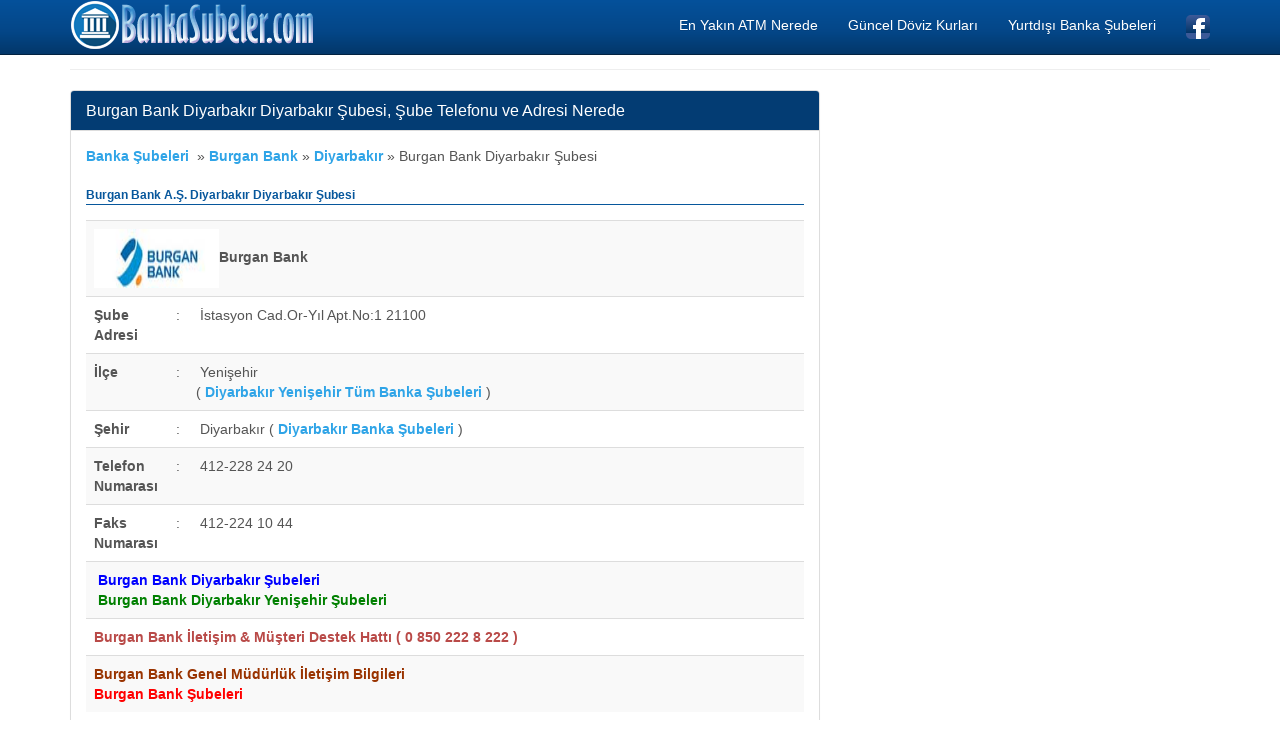

--- FILE ---
content_type: text/html; charset=iso-8859-9
request_url: https://www.bankasubeler.com/burganbank_diyarbakir_diyarbakir_subesi.html
body_size: 4617
content:
<!DOCTYPE html>
<html xmlns:fb="http://www.facebook.com/2008/fbml" xmlns:og="http://opengraphprotocol.org/schema/" lang="tr" prefix="og: http://ogp.me/ns#" >
<head>
<title>Burgan Bank Diyarbakır Diyarbakır Şubesi, Şube Telefonu ve Adresi Nerede</title>
<meta name="description" content="Burgan Bank Diyarbakır Diyarbakır Şubesi, Diyarbakır Şube Telefonu, Faks ve İletişim Bilgileri, Burgan Bank A.Ş. Diyarbakır Diyarbakır Adresi Nerede, Adres Haritası Göster"/>
<meta name="keywords" content="burgan bank, diyarbakır şubesi, şube, telefon, faks, adres, harita, iletişim"/>
<meta name="author" content="www.bankasubeler.com"/>
<meta name="copyright" content="(c) 2010 BankaSubeler.com Tüm Hakları Saklıdır." />
<meta name="robots" content="index, follow">
<meta name="revisit-after" content="1 days">
<meta http-equiv="Content-Type" content="text/html; charset=windows-1254">
<meta http-equiv="Content-Type" content="text/html; charset=iso-8859-9">
<meta http-equiv="X-UA-Compatible" content="IE=edge">
<meta name="viewport" content="width=device-width, initial-scale=1">
<meta http-equiv="Content-Language" content="tr"/>
<meta property="fb:app_id" content="" />
<meta property="og:site_name" content="Banka Şubeleri Rehberi" />
<meta property="og:locale" content="tr_TR" />
<meta proprery="og:title" content="Burgan Bank Diyarbakır Diyarbakır Şubesi, Şube Telefonu ve Adresi Nerede" />
<meta proprery="og:description" content="Burgan Bank Diyarbakır Diyarbakır Şubesi, Diyarbakır Şube Telefonu, Faks ve İletişim Bilgileri, Burgan Bank A.Ş. Diyarbakır Diyarbakır Adresi Nerede, Adres Haritası Göster" />
<meta property="og:image" content="https://www.bankasubeler.com/images/fav/bankasubeler.png"/>
<meta property="og:url" content="https://www.bankasubeler.com/burganbank_diyarbakir_diyarbakir_subesi.html"/>
<meta property="og:type" content="website" />
<script src="//ajax.googleapis.com/ajax/libs/jquery/1.11.1/jquery.min.js"></script>
<link rel="stylesheet" href="css/bootstrap.min.css">
<script src="//maxcdn.bootstrapcdn.com/bootstrap/3.2.0/js/bootstrap.min.js"></script>
<!--[if lt IE 9]>
  <script src="https://oss.maxcdn.com/html5shiv/3.7.2/html5shiv.min.js"></script>
  <script src="https://oss.maxcdn.com/respond/1.4.2/respond.min.js"></script>
<![endif]-->
<link rel="apple-touch-icon" sizes="180x180" href="/images/fav/apple-touch-icon.png">
<link rel="icon" type="image/png" href="/images/fav/favicon-32x32.png" sizes="32x32">
<link rel="icon" type="image/png" href="/images/fav/favicon-16x16.png" sizes="16x16">
<link rel="manifest" href="/images/fav/manifest.json">
<link rel="mask-icon" href="/images/fav/safari-pinned-tab.svg" color="#5bbad5">
<link rel="shortcut icon" href="/images/fav/favicon.ico">
<meta name="msapplication-config" content="/images/fav/browserconfig.xml">
<meta name="theme-color" content="#ffffff">

<script async src="https://pagead2.googlesyndication.com/pagead/js/adsbygoogle.js?client=ca-pub-6063517231179034"
     crossorigin="anonymous"></script>
</head>
<body>
<script type="text/javascript">if (top.location!= self.location) {top.location = self.location.href;}</script>
 
    <div class="container">


   <div class="navbar navbar-inverse navbar-fixed-top">
      <div class="container">
        <div class="navbar-header">
          <a class="pull-left" href="http://www.bankasubeler.com" title="Banka Şubeleri, Bankalar Rehberi, Bankaların Şube Adresleri, Banka Şube Telefonları, Banka Adresleri, Banka Telefonları, Bankalar Listesi, İllere Göre Banka Şubeleri"><img src="images/bankasubeler.png" class="img-responsive" alt="Banka Şubeleri"/></a>
          <button class="navbar-toggle" type="button" data-toggle="collapse" data-target="#navbar-main">
            <span class="icon-bar"></span>
            <span class="icon-bar"></span>
            <span class="icon-bar"></span>
          </button>
        </div>
        <div class="navbar-collapse collapse" id="navbar-main">
          <ul class="nav navbar-nav">



          </ul>

          <ul class="nav navbar-nav navbar-right">
            <li><a href="https://www.bankasubeler.com/en-yakin-atm-paramatik-nerede.php" title="En Yakın ATM Nerede Bulma">En Yakın ATM Nerede</a></li>
            <li><a href="guncel-doviz-kurlari.php" title="Güncel Döviz Kurları">Güncel Döviz Kurları</a></li>
            <li><a href="yurtdisi-banka-subeleri.php" title="Yurtdışı Banka Şubeleri">Yurtdışı Banka Şubeleri</a></li>
            <li><a href="https://www.facebook.com/Banka-Şubeleri-Rehberi-Yurtiçi-ve-Yurtdışı-Banka-Şubeler-Listesi-1539879279372596/" target="_blank"><img src="images/facebook1.png" alt="Banka Şubeleri Rehberi, Yurtiçi ve Yurtdışı Banka Şubeler Listesi Facebook Sayfası" width="24" height="24" /></a></li>
 
          </ul>

        </div>
      </div>
    </div>
<br />


<div class="bs-docs-section clearfix">
<div class="row">
  <div class="col-lg-12">
    <div class="page-header">


      
    </div>

<div class="row">

  <div class="col-lg-8">

      <div class="panel panel-info">
        <div class="panel-heading">
          <h1 class="panel-title">Burgan Bank Diyarbakır Diyarbakır Şubesi, Şube Telefonu ve Adresi Nerede</h1>
        </div>
        <div class="panel-body">
<div class="content">
<b><a title="Banka Şubeleri" href="https://www.bankasubeler.com">Banka Şubeleri</a></b>
&nbsp;<span class="bluearrow">&raquo;</span>&nbsp;<a href="https://www.bankasubeler.com/burganbank-subeleri.html" title="Burgan Bank Şubeleri"><b><span>Burgan Bank</span></b></a>&nbsp;<span class="bluearrow">&raquo;</span>&nbsp;<a href="https://www.bankasubeler.com/burganbank-diyarbakir-subeleri.html" title="Burgan Bank Diyarbakır Şubeleri"><b><span>Diyarbakır</span></b></a>&nbsp;<span class="bluearrow">&raquo;</span>&nbsp;Burgan Bank Diyarbakır Şubesi<br>

<h2>
Burgan Bank A.Ş. Diyarbakır Diyarbakır Şubesi</h2>

<table class="table table-striped">

	<tr>

		<td colspan="3">        
        <img src="./images/bankalar/burganbank.jpg" alt="Burgan Bank" title="Burgan Bank" style="width:125px;height:59px"><b>Burgan Bank</b></td>

	</tr>
	<tr>

		<td width="82" valign="top"><b>Şube Adresi</b></td>

		<td width="3" valign="top">:</td>

		<td valign="top">&nbsp;İstasyon Cad.Or-Yıl Apt.No:1 21100</td>

	</tr>


	<tr>

		<td width="82" valign="top"><b>İlçe</b></td>

		<td width="3" valign="top">:</td>

		<td valign="top">&nbsp;Yenişehir <br /> ( <a href="diyarbakir-yenisehir-bankasubeleri.html" title="Diyarbakır Yenişehir Banka Şubeleri"><b>Diyarbakır Yenişehir Tüm Banka Şubeleri</b></a> )</td>

	</tr>

	

	

	<tr>

		<td width="82" valign="top"><b>Şehir</b></td>

		<td width="3" valign="top">:</td>

		<td valign="top">&nbsp;Diyarbakır ( <a href="diyarbakir-bankasubeleri.html" title="Diyarbakır Banka Şubeleri"><b>Diyarbakır Banka Şubeleri</b></a> )</td>

	</tr>

	<tr>

		<td width="82" valign="top"><b>Telefon Numarası</b></td>

		<td width="3" valign="top">:</td>

		<td valign="top">&nbsp;412-228 24 20</td>

	</tr>

	<tr>

		<td width="82" valign="top"><b>Faks Numarası</b></td>

		<td width="3" valign="top">:</td>

		<td valign="top">&nbsp;412-224 10 44</td>

	</tr>




	<tr>

		<td valign="top" colspan="3">

		&nbsp;<a href="burganbank-diyarbakir-subeleri.html"><b><font color="blue">Burgan Bank Diyarbakır Şubeleri</font></b></a>

		<br />

		&nbsp;<a href="burganbank-diyarbakir-yenisehir-subeleri.html"><b><font color="green">Burgan Bank Diyarbakır Yenişehir Şubeleri</font></b></a>

		

		

		

		</td>

	<tr class="table-warning">

		<td valign="middle" colspan="3">

		<span class="text-danger"><b>Burgan Bank İletişim & Müşteri Destek Hattı ( <b>0 850 222 8 222</b> )</b></span>


		</td>

	</tr>

	<tr>

		<td valign="middle" colspan="3">

		<a href="burganbank-iletisim-bilgileri.html"><b><font color="#993300">Burgan Bank Genel Müdürlük İletişim Bilgileri</b></font></a>

		<br />

		<a href="burganbank-subeleri.html" title="Burgan Bank Şubeleri"><b><font color="red">Burgan Bank Şubeleri</a></font></b>

		

		</td>

	</tr>



</table>
    
<div itemprop="address" itemscope itemtype="http://schema.org/PostalAddress">
<meta itemprop="addressCountry" content="tr-TR">
<meta itemprop="streetAddress" content="İstasyon Cad.Or-Yıl Apt.No:1 21100">
<meta itemprop="addressLocality" content="Yenişehir">
<meta itemprop="addressRegion" content="Diyarbakır">
</div> 

<hr />
<small>
Banka Şube bilgilerinde bir hata, eksiklik veya düzeltilmesini istediğiniz bir durum varsa lütfen <a href="iletisim.php" rel="nofollow"><strong>İletişim</strong></a> sayfamızdan bize bildiriniz. Gereken değişiklik en kısa sürede yapılacaktır.
</small>

<hr />

<script async src="https://pagead2.googlesyndication.com/pagead/js/adsbygoogle.js?client=ca-pub-6063517231179034"
     crossorigin="anonymous"></script>
<ins class="adsbygoogle"
     style="display:block"
     data-ad-client="ca-pub-6063517231179034"
     data-ad-slot="5951463798"
     data-ad-format="auto"></ins>
<script>
     (adsbygoogle = window.adsbygoogle || []).push({});
</script>

<hr />


<h3>Şube Adresi Haritası, Konumu Nerede</h3>
<div>
<address>
    İstasyon Cad.Or-Yıl Apt.No:1 21100</address>

<script type="text/javascript">
<!--
$(document).ready(function(){
  $("address").each(function(){                         
    var embed ="<iframe width='100%' height='450' frameborder='0' scrolling='no'  marginheight='0' marginwidth='0'   src='https://maps.google.com/maps?&amp;q="+ encodeURIComponent( $(this).text() ) +"&amp;output=embed'></iframe>";
                                $(this).html(embed);
                             
   });
});	
-->
</script> 

</div>

<br />
<small>

Yukarıdaki bilgiler <b>Burgan Bank A.Ş. Diyarbakır Diyarbakır</b> şubesi bilgileridir. Bu bilgiler şube adresi, telefonu ve faks bilgilerinden oluşmaktadır. Banka kredi kartları, faiz oranları, ihtiyaç kredisi, konut kredisi, taşıt kredisi ve diğer krediler hakkında daha detaylı bilgileri bizzat banka şubesini arayarak müşteri temsilcisinden öğrenebilirsiniz.

<p><a title="Türkiye Bankalar Birliği" href="http://www.tbb.org.tr/" rel="nofollow" target="_blank">Türkiye Bankalar Birliği</a> verileri ile hazırlanmıştır.</small>

</p>



<br /><br />

<h4>Bazı Diğer Banka Şubeleri : </h4>

<div class="list-group table-of-contents">

<a class="list-group-item" href="https://www.bankasubeler.com/denizbank_diyarbakir_cinar_subesi.html" title="Denizbank Diyarbakır Çınar Şubesi"><b>Denizbank Diyarbakır Çınar Şubesi</b></a><a class="list-group-item" href="https://www.bankasubeler.com/burganbank_diyarbakir_diyarbakir_subesi.html" title="Burgan Bank Diyarbakır Diyarbakır Şubesi"><b>Burgan Bank Diyarbakır Diyarbakır Şubesi</b></a><a class="list-group-item" href="https://www.bankasubeler.com/yapivekredibankasi_diyarbakir_diyarbakir-sur_subesi.html" title="Yapı ve Kredi Bankası Diyarbakır Diyarbakır Sur Şubesi"><b>Yapı ve Kredi Bankası Diyarbakır Diyarbakır Sur Şubesi</b></a><a class="list-group-item" href="https://www.bankasubeler.com/turkiyeisbankasi_diyarbakir_3sanayidiyarbakir_subesi.html" title="Türkiye İş Bankası Diyarbakır 3.Sanayi/Diyarbakır Şubesi"><b>Türkiye İş Bankası Diyarbakır 3.Sanayi/Diyarbakır Şubesi</b></a><a class="list-group-item" href="https://www.bankasubeler.com/fibabanka_diyarbakir_diyarbakir_subesi.html" title="Fibabanka Diyarbakır Diyarbakır Şubesi"><b>Fibabanka Diyarbakır Diyarbakır Şubesi</b></a><a class="list-group-item" href="https://www.bankasubeler.com/denizbank_diyarbakir_diyarbakir-plaza_subesi.html" title="Denizbank Diyarbakır Diyarbakır Plaza Şubesi"><b>Denizbank Diyarbakır Diyarbakır Plaza Şubesi</b></a><a class="list-group-item" href="https://www.bankasubeler.com/akbank_diyarbakir_diclekent-bulvari_subesi.html" title="Akbank Diyarbakır Diclekent Bulvarı Şubesi"><b>Akbank Diyarbakır Diclekent Bulvarı Şubesi</b></a><a class="list-group-item" href="https://www.bankasubeler.com/turkiyecumhuriyetiziraatbankasi_diyarbakir_egildiyarbakir_subesi.html" title="Türkiye Cumhuriyeti Ziraat Bankası Diyarbakır Eğil/Diyarbakır Şubesi"><b>Türkiye Cumhuriyeti Ziraat Bankası Diyarbakır Eğil/Diyarbakır Şubesi</b></a><a class="list-group-item" href="https://www.bankasubeler.com/turkiyecumhuriyetiziraatbankasi_diyarbakir_hanidiyarbakir_subesi.html" title="Türkiye Cumhuriyeti Ziraat Bankası Diyarbakır Hani/Diyarbakır Şubesi"><b>Türkiye Cumhuriyeti Ziraat Bankası Diyarbakır Hani/Diyarbakır Şubesi</b></a><a class="list-group-item" href="https://www.bankasubeler.com/turkiyevakiflarbankasi_diyarbakir_diyarbakir_subesi.html" title="Türkiye Vakıflar Bankası T.A.O. Diyarbakır Diyarbakır Şubesi"><b>Türkiye Vakıflar Bankası T.A.O. Diyarbakır Diyarbakır Şubesi</b></a><a class="list-group-item" href="https://www.bankasubeler.com/yapivekredibankasi_diyarbakir_ofis_subesi.html" title="Yapı ve Kredi Bankası Diyarbakır Ofis Şubesi"><b>Yapı ve Kredi Bankası Diyarbakır Ofis Şubesi</b></a><a class="list-group-item" href="https://www.bankasubeler.com/turkiyehalkbankasi_diyarbakir_bismildiyarbakir_subesi.html" title="Türkiye Halk Bankası Diyarbakır Bismil/Diyarbakır Şubesi"><b>Türkiye Halk Bankası Diyarbakır Bismil/Diyarbakır Şubesi</b></a><a class="list-group-item" href="https://www.bankasubeler.com/turkiyeisbankasi_diyarbakir_ofisdiyarbakir_subesi.html" title="Türkiye İş Bankası Diyarbakır Ofis/Diyarbakır Şubesi"><b>Türkiye İş Bankası Diyarbakır Ofis/Diyarbakır Şubesi</b></a><a class="list-group-item" href="https://www.bankasubeler.com/turkiyevakiflarbankasi_diyarbakir_bismil-diyarbakir_subesi.html" title="Türkiye Vakıflar Bankası T.A.O. Diyarbakır Bismil Diyarbakır Şubesi"><b>Türkiye Vakıflar Bankası T.A.O. Diyarbakır Bismil Diyarbakır Şubesi</b></a><a class="list-group-item" href="https://www.bankasubeler.com/turkiyeisbankasi_diyarbakir_diyarbakir_subesi.html" title="Türkiye İş Bankası Diyarbakır Diyarbakır Şubesi"><b>Türkiye İş Bankası Diyarbakır Diyarbakır Şubesi</b></a><a class="list-group-item" href="https://www.bankasubeler.com/turkiyecumhuriyetiziraatbankasi_diyarbakir_vilayetdiyarbakir_subesi.html" title="Türkiye Cumhuriyeti Ziraat Bankası Diyarbakır Vilayet/Diyarbakır Şubesi"><b>Türkiye Cumhuriyeti Ziraat Bankası Diyarbakır Vilayet/Diyarbakır Şubesi</b></a><a class="list-group-item" href="https://www.bankasubeler.com/akbank_diyarbakir_2-hava-kuvvetleri-komutanligi_subesi.html" title="Akbank Diyarbakır 2. Hava Kuvvetleri Komutanlığı Şubesi"><b>Akbank Diyarbakır 2. Hava Kuvvetleri Komutanlığı Şubesi</b></a><a class="list-group-item" href="https://www.bankasubeler.com/ingbank_diyarbakir_diclekent_subesi.html" title="ING Bank Diyarbakır Diclekent Şubesi"><b>ING Bank Diyarbakır Diclekent Şubesi</b></a><a class="list-group-item" href="https://www.bankasubeler.com/akbank_diyarbakir_dicle_subesi.html" title="Akbank Diyarbakır Dicle Şubesi"><b>Akbank Diyarbakır Dicle Şubesi</b></a><a class="list-group-item" href="https://www.bankasubeler.com/denizbank_diyarbakir_guneydogu-anadolu-ozel-bankacilik-merkezi_subesi.html" title="Denizbank Diyarbakır Güneydoğu Anadolu Özel Bankacılık Merkezi Şubesi"><b>Denizbank Diyarbakır Güneydoğu Anadolu Özel Bankacılık Merkezi Şubesi</b></a></div></div><hr />

<script async src="//pagead2.googlesyndication.com/pagead/js/adsbygoogle.js"></script>
<ins class="adsbygoogle"
     style="display:block"
     data-ad-client="ca-pub-6063517231179034"
     data-ad-slot="2557345392"
     data-ad-format="link"></ins>
<script>
(adsbygoogle = window.adsbygoogle || []).push({});
</script>

        </div>
      </div>


  </div>
  <div class="col-lg-4">


<script async src="//pagead2.googlesyndication.com/pagead/js/adsbygoogle.js"></script>
<ins class="adsbygoogle"
     style="display:block"
     data-ad-client="ca-pub-6063517231179034"
     data-ad-slot="7127145794"
     data-ad-format="auto"></ins>
<script>
(adsbygoogle = window.adsbygoogle || []).push({});
</script>


  </div>

</div>





  </div>
</div>
</div>


<hr />

      <footer>
        <div class="row">
          <div class="col-lg-12">

            <p><a href="atm-rehberi.php" title="Banka Atmleri Rehberi"><b>ATM Rehberi</b></a><em> | </em> <a href="banka-eft-kodlari.php" title="Banka EFT Kodları"><b>Banka EFT Kodları</b></a><em> | </em> <a href="banka-swift-kodlari.php" title="Banka Swift (BIC) Kodları"><b>Banka Swift Kodları</b></a><em> | </em> <a href="bankalarin-iban-sorgulama-dogrulama-sayfalari.php" title="Banka IBAN Sorgulama"><b>Banka IBAN Sorgulama</b></a><em> | </em>
</p>
<p>            
<a href="bankalarin-internet-siteleri.php" title="Banka İnternet Adresleri"><b>Bankaların İnternet Siteleri Adresleri</b></a> <em> | </em><a href="bankalarin-444-ile-baslayan-cagri-merkezi-numaralari.php" title="Bankaların 444 ile Başlayan Çağrı Merkezi Numaraları"><b>Bankaların 444 ile Başlayan Çağrı Merkezi Numaraları</b></a> 
<em> | </em><a href="online-internet-bankaciligi-dolandiriciligina-karsi-dikkat-edilmesi-gerekenler.php" title="Banka Dolandırıcılığına Karşı Dikkat Edilmesi Gerekenler"><b>Banka Dolandırıcılığına Karşı Dikkat Edilmesi Gerekenler</b></a>    
   </p>         
<br />
            
| <a href="gizlilik-ilkeleri.php" rel="nofollow">Gizlilik İlkeleri</a> | <a href="iletisim.php" rel="nofollow">İletişim</a>
			

			
			</p>

            <p>© Copyright 2010 <a href="https://www.bankasubeler.com">Banka Şubeleri</a> Tüm banka şubeleri isimleri ve bankaların açık adres, telefon ve faks gibi iletişim bilgileri rehberi</p>



          </div>
        </div>

      </footer>


    </div>

<script type="text/javascript" id="wau_scr_7a25aedb">
    var wau_p = wau_p || []; wau_p.push(["xt5x", "7a25aedb", false]);
    (function() {
        var s=document.createElement("script"); s.type="text/javascript";
        s.async=true; s.src="https://widgets.amung.us/a_pro.js";
        document.getElementsByTagName("head")[0].appendChild(s);
    })();
</script>

    <script src="//code.jquery.com/jquery-1.10.2.min.js"></script>
    <script src="./js/bootstrap.min.js"></script>
    <script src="./js/custom.js"></script>
  </body>
</html>


--- FILE ---
content_type: text/html; charset=utf-8
request_url: https://www.google.com/recaptcha/api2/aframe
body_size: 266
content:
<!DOCTYPE HTML><html><head><meta http-equiv="content-type" content="text/html; charset=UTF-8"></head><body><script nonce="n8rETePNzrqNZsuI_JAlgw">/** Anti-fraud and anti-abuse applications only. See google.com/recaptcha */ try{var clients={'sodar':'https://pagead2.googlesyndication.com/pagead/sodar?'};window.addEventListener("message",function(a){try{if(a.source===window.parent){var b=JSON.parse(a.data);var c=clients[b['id']];if(c){var d=document.createElement('img');d.src=c+b['params']+'&rc='+(localStorage.getItem("rc::a")?sessionStorage.getItem("rc::b"):"");window.document.body.appendChild(d);sessionStorage.setItem("rc::e",parseInt(sessionStorage.getItem("rc::e")||0)+1);localStorage.setItem("rc::h",'1768959110303');}}}catch(b){}});window.parent.postMessage("_grecaptcha_ready", "*");}catch(b){}</script></body></html>